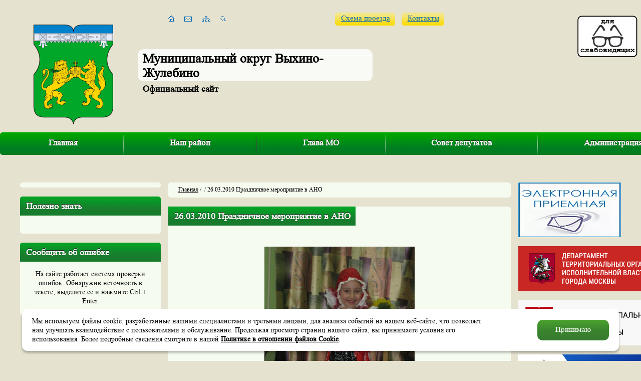

--- FILE ---
content_type: text/html; charset=windows-1251
request_url: https://vihyno.org/photo/?catalogue_id=390
body_size: 29612
content:
<!DOCTYPE html PUBLIC "-//W3C//DTD XHTML 1.0 Transitional//EN" "http://www.w3.org/TR/xhtml1/DTD/xhtml1-transitional.dtd">
<html xmlns="http://www.w3.org/1999/xhtml">
<head>

<title>26.03.2010 Праздничное мероприятие в АНО </title>
<meta name="keywords" content="" />
<meta name="description" content="" />
<link rel="icon" href="/favicon.ico" type="image/x-icon">
<meta http-equiv="Content-Style-Type" content="text/css" />
<meta charset="utf-8">

<link href="/include/mistakes/mistakes.css" rel="stylesheet" type="text/css" />
<link href="/include/style.css" rel="stylesheet" type="text/css" />
<link href="/include/change.css" rel="stylesheet" type="text/css" />
<script type="text/javascript" src="/include/js/jquery.js" language="javascript"></script>
<script type="text/javascript" src="/include/js/lib.js" language="javascript"></script>
<script type="text/javascript" src="/include/js/modernizr-1.7.min.js" language="javascript"></script>
<script type="text/javascript" src="/include/js/powerSlide.js" language="javascript"></script>
<script type="text/javascript" src="/include/js/scripts.js" language="javascript"></script>
<script type="text/javascript" src="/include/mistakes/mistakes.js" language="javascript"></script>



<script type="text/javascript" src="/itcms3/dklab/js.js" mce_src="/itcms3/dklab/js.js" language="javascript"></script>
<script type="text/javascript" src="/include/js/voteMake_ans.js" mce_src="/itcms3/js-vote/poll/voteMake_ans.js" language="javascript"></script>


<script>
function check_form()
{
var from = document.getElementById('feedback_from');
var from_sn = document.getElementById('feedback_from_sname');
var from_fn = document.getElementById('feedback_from_fname');
var phone = document.getElementById('feedback_phone');
var index = document.getElementById('feedback_index');
var address = document.getElementById('feedback_address');
var msg = document.getElementById('feedback_msg');
var email = document.getElementById('email');
var personal = document.getElementById('personal');
var sendme = document.getElementById('sendme');
 if(from.value=='')
 { alert('Не заполнено поле ФИО!');from.focus();return false;}

 if(email.value=='')
 { alert('Не заполнено поле E-mail!');email.focus();return false;}
 if(address.value=='')
 { alert('Не заполнено поле Адрес!');address.focus();return false;}

 if(phone.value=='')
 { alert('Не заполнено поле Телефон!');phone.focus();return false;}

 if(email.value && email.value.search(/^[a-z0-9._-]+@[a-z0-9][a-z0-9.-]+\.[a-z]+$/i))
 { alert('Поле E-mail заполнено неправильно!');email.focus();return false;}

  if(msg.value=='')
 { alert('Не заполнено "Сообщение"!');msg.focus();return false;}

   if(msg.value.length>2000)
 { alert('Превышена максимальная длина сообщения! (2000 символов)');msg.focus();return false;}
 if(!personal.checked)
 { alert('Необходимо ознакомиться с законом о "Персональных данных"!');personal.focus();return false;}

 sendme.submit();
}

</script>
</head>
<body class="">

    <div id="wrap">

    <div class="slider">
        <div class="slider_block">
            <div class="bg"></div>
            <div class="overflow">
                <div class="position">
                                                        </div>
            </div>
            <div class="ellipse"></div>
        </div>
    </div>

    <div class="header">
        <a href="/" class="logo"><img src="/images/logo-2.png" alt="" /></a>
        <div class="slogan">
            <span>Муниципальный округ Выхино-Жулебино</span>
            <div>Официальный сайт</div>
        </div>
        <div class="icons">
            <a href="/" class="icons_1 "></a>
            <a href="/faq/" class="icons_2 "></a>
            <a href="/sitemap/" class="icons_3 "></a>
            <a href="/search/" class="icons_4 "></a>
        </div>
        <div class="link link_1">
            <div class="left"></div>
            <div class="center"><a href="/kontaktu/">Схема проезда</a></div>
            <div class="right"></div>
        </div>

            <div class="link link_2">
                <div class="left"></div>
                <div class="center"><a href="/kont/">Контакты</a></div>
                <div class="right"></div>
            </div>

               <!--
        <div class="slider_panel">
            <div class="title">Смена фона</div>
            <div class="button button_1"></div>
            <div class="button button_2"></div>
            <div class="button button_3"></div>
        </div>
		-->
    </div>

    <div class="menu_top">
        <div class="menu">
            <div class="left_border"></div>
            <div class="right_border"></div>
            <ul>
	<li> <a href="/">Главная</a></li>
	<li >
			<a href="/region/">Наш район</a>
		</li>
	<li >
			<a href="/glava/">Глава МО</a>
		</li>
	<li >
			<a href="/edu/">Совет депутатов</a>
		</li>
	<li class="last">
			<a href="/munic/">Администрация</a>
		</li>
</ul>        </div>
        <!--<div class="search">
            <div class="left_border"></div>
            <div class="right_border"></div>
            <div class="bg">
                <form action="/search/" method="get">
                    <div class="title">Поиск</div>
                    <div class="input_text">
                        <div class="input_text_left"></div>
                        <div class="input_text_right"></div>
                        <div class="input_text_center">
                            <input type="text" name="search_query" value="Введите запрос поиска" onfocus="if ($(this).val() == 'Введите запрос поиска') $(this).attr('value', '');"  onblur="if ($(this).val() == '') $(this).attr('value', 'Введите запрос поиска');" />
                            <input type="submit" value="" class="submit" />
                        </div>
                    </div>
                </form>
            </div>
        </div>-->
    </div>

    <div class="middle">
                <div class="middle_left">

                            <div class="middle_block_full menu_left">
                    <div class="middle_block_full_top">
                        <div class="left"></div>
                        <div class="right"></div>
                        <div class="center"></div>
                    </div>
                    <div class="middle_block_full_center">
                        <ul class=menu-ul></ul>                    </div>
                    <div class="middle_block_full_bottom">
                        <div class="left"></div>
                        <div class="right"></div>
                        <div class="center"></div>
                    </div>
                </div>
            



                

                
                <!--<div class="photo_main">
                    <a href="#" class="arrow left"></a>
                    <a href="#" class="arrow right"></a>

                    <div class="save_block">
                                            </div>

                    <div class="block_navigation_slide">
                        <div class="left"></div>
                        <div class="right"></div>
                        <div class="clear"></div>
                    </div>

                    <div class="photo_main_wrap">
                        <div class="photo_main_slide">
                                                    </div>
                    </div>
                </div>-->


                
                <div class="middle_block middle_block_main_dis">
                    <div class="middle_block_top">
                        <div class="left"></div>
                        <div class="right"></div>
                        <div class="center">Полезно знать</div>
                    </div>
                    <div class="middle_block_center">
                                                <div class="clear"></div>
                    </div>
                    <div class="middle_block_bottom">
                        <div class="left"></div>
                        <div class="right"></div>
                        <div class="center"></div>
                    </div>
                </div>

                <div class="middle_block">
                    <div class="middle_block_top">
                        <div class="left"></div>
                        <div class="right"></div>
                        <div class="center">Сообщить об ошибке</div>
                    </div>
                    <div class="middle_block_center">
                        На сайте работает система проверки ошибок. Обнаружив неточность в тексте, выделите ее и нажмите Ctrl + Enter.
                        <div class="clear"></div>
                    </div>
                    <div class="middle_block_bottom">
                        <div class="left"></div>
                        <div class="right"></div>
                        <div class="center"></div>
                    </div>
                </div>


        </div>
                <div class="middle_center" >
            
                <div class="middle_block_full crumbs_block">
                    <div class="middle_block_full_top">
                        <div class="left"></div>
                        <div class="right"></div>
                        <div class="center"></div>
                    </div>
                    <div class="middle_block_full_center">
                        <div id="trail"><a href="/">Главная</a> / <a href='/'></a>&nbsp;/&nbsp;26.03.2010 Праздничное мероприятие в АНО </div>                        
                    </div>
                    <div class="middle_block_full_bottom">
                        <div class="left"></div>
                        <div class="right"></div>
                        <div class="center"></div>
                    </div>
                </div>

                <div id="content_block" class="middle_block_full">
                    <div class="middle_block_full_top">
                        <div class="left"></div>
                        <div class="right"></div>
                        <div class="center"></div>
                    </div>
                    <div class="middle_block_full_center" >
                                        <content><div id='content'>    <h1 class='gallery_h1'>26.03.2010 Праздничное мероприятие в АНО </h1>


<script type="text/javascript" src="/include/js/jquery.js"></script>
<script type="text/javascript" src="/include/zoom/zoom.js"></script>
<link rel="stylesheet" type="text/css" media="all"  href="/include/zoom/zoom.css" />

<script type="text/javascript">
	var inn=0;			
	var last_id=0;
	var scrolldelay=0;
	var count = 8;
	var cur_count = 0;

	function change_img (id)
		{
			document.getElementById('big').href = '/catalogue/files/'+id+'/big.jpg';
			document.getElementById('big').class = 'zoom';
			document.getElementById('big').firstChild.src='/catalogue/files/'+id+'/big.jpg';
			
		}

	function scroll_right ()
		{			
					scroller_x=document.getElementById('pics_scr').style.left.replace(/px/i,'');
					scroller_x=scroller_x.replace(/pt/i,'');
					scroller_x=scroller_x-0;
					if(scroller_x < 0)
					   {
					 	inn=inn+5;
					    document.getElementById('pics_scr').style.left=inn+"px";
					    scrolldelay = setTimeout('scroll_right()', 70); // scrolls every 100 milliseconds
					   }
		}
	function scroll_left ()
		{			
					scroller_w=document.getElementById('pics_scr').scrollWidth;
					scroller_x=document.getElementById('pics_scr').style.left.replace(/px/i,'');
					framewidth = document.getElementById('scr_field').offsetWidth;
					scroller_x=scroller_x.replace(/pt/i,'');
					scroller_x=scroller_x-0;
					if(scroller_x>framewidth-scroller_w)
					 {
					 inn=inn-5;
					 her=document.getElementById('pics_scr');
					 her.style.left=inn+"px";
				     scrolldelay = setTimeout('scroll_left()', 70); // scrolls every 100 milliseconds
					 }
		}
	function stopScroll() 
		{
     			if (scrolldelay)
     			{
     				clearTimeout(scrolldelay);
				}
		}
	function gonext()
	{
		if(cur_count < count)
		{
					
					var her=document.getElementById('pics_scr');
					var offset = her.firstChild.childNodes[cur_count].offsetWidth;
					var left = (Number( her.style.left.replace(/px/i,'')) - offset - 10);
					var scroller_w=document.getElementById('pics_scr').scrollWidth;
					var framewidth = document.getElementById('scr_field').offsetWidth;
					if(left > framewidth-scroller_w)
					{
					her.style.left = left + "px";
					inn=inn-offset-10;
					cur_count++;
					}
		}

	}
	function goprev()
	{
		if(cur_count > 0)
		{
					var her=document.getElementById('pics_scr');
					var offset = her.firstChild.childNodes[cur_count].offsetWidth;
					var left = (Number(her.style.left.replace(/px/i,'')) + offset + 10);
					//alert((Number(her.style.left.replace(/px/i,'')))+ Number(offset) + 10)
						document.getElementById('pics_scr').style.left = left + "px";
						cur_count--;
						inn=inn+offset+10;
		}
		else
			cur_count = 0;

	}
//window.onload = scroll_left;
</script>



<div id="prev_div">
	<a href="#" id="big_img_a" sstyle="cursor:pointer;"><img id="big_img" class="big_img_class_0" src="/catalogue/files/8281/big.jpg"/></a>
		</div>
<p style="text-align: center; margin-top: 10px;"><a id="download_img" href="/catalogue/files/8281/1024_big.jpg" target="_blank">Скачать изображение в оригинальном размере</a></p>
<table id="photo_table" width="100%" style="margin-top:30px; height: 150px;">
	<tr style="background:none !important;">
		<td width="20" style="vertical-align:middle !important;"><a onmouseout="stopScroll();" onmouseover="scroll_right();" onclick="goprev();" class="left_scr" href="javascript:void(0)"></a></td>
		<td style="vertical-align:middle !important; height:150px;">
			<div id="scr_field" style="height:107px;padding-top:0px; padding-bottom:0px;">
				<div id="pics_scr" style="height:107px;"><a href="/catalogue/files/8281/big.jpg" id="big" class="img_class_0 zoom"><img src="/catalogue/files/8281/small.jpg"  id="i8281" title="IMG_5297.JPG" alt="IMG_5297.JPG"/></a><a href="/catalogue/files/8282/big.jpg" id="big" class="img_class_1 zoom"><img src="/catalogue/files/8282/small.jpg"  id="i8282" title="IMG_5305.JPG" alt="IMG_5305.JPG"/></a><a href="/catalogue/files/8280/big.jpg" id="big" class="img_class_2 zoom"><img src="/catalogue/files/8280/small.jpg"  id="i8280" title="IMG_5329.JPG" alt="IMG_5329.JPG"/></a><a href="/catalogue/files/8283/big.jpg" id="big" class="img_class_3 zoom"><img src="/catalogue/files/8283/small.jpg"  id="i8283" title="IMG_5339.JPG" alt="IMG_5339.JPG"/></a><a href="/catalogue/files/8284/big.jpg" id="big" class="img_class_4 zoom"><img src="/catalogue/files/8284/small.jpg"  id="i8284" title="IMG_5354.JPG" alt="IMG_5354.JPG"/></a><a href="/catalogue/files/8285/big.jpg" id="big" class="img_class_5 zoom"><img src="/catalogue/files/8285/small.jpg"  id="i8285" title="IMG_5348.JPG" alt="IMG_5348.JPG"/></a><a href="/catalogue/files/8286/big.jpg" id="big" class="img_class_6 zoom"><img src="/catalogue/files/8286/small.jpg"  id="i8286" title="IMG_5405.JPG" alt="IMG_5405.JPG"/></a><a href="/catalogue/files/8287/big.jpg" id="big" class="img_class_7 zoom"><img src="/catalogue/files/8287/small.jpg"  id="i8287" title="IMG_5429.JPG" alt="IMG_5429.JPG"/></a></div>
			</div>
		</td>
		<td width="20" style="vertical-align:middle !important;"><a onmouseout="stopScroll();" onmouseover="scroll_left();" onclick="gonext();" class="right_scr" href="javascript:void(0)"></a></td>
	</tr>
</table>


























</div></content>						</div>
				<div class="middle_block_full_bottom">
					<div class="left"></div>
					<div class="right"></div>
					<div class="center"></div>
				</div>
			</div>
		
		</div>
        
		<div class="middle_right">
		    <div class="phone_block">
                    <div class="phone_block_top">
                        <div class="left"></div>
                        <div class="right"></div>
                        <div class="center"></div>
                    </div>
                    <div class="phone_block_center"><a href="https://priemnayaomsu.moscow/fosomsu/?omsy=61" target="_blank" rel="nofollow"><img src="/images/icons/ktr.png" alt=""></a></div>
					            </div>
			<div class="middle_block">
		  <a target="_blank" href="https://www.mos.ru/dtoiv/">
		  <img src="/images/rightb3.jpg" alt="">
            </a>
		</div>
		
			<div class="middle_block">
		  <a target="_blank" href="https://amom.ru/">
		  <img src="/images/rightb2.jpg" alt="">
            </a>
		</div>
		
		<div class="middle_block">
		  <a target="_blank" href="https://epp.genproc.gov.ru/web/proc_77">
		  <img src="/images/rightb4.jpg" alt="">
            </a>
		</div>


<div class="middle_block">
  <a target="_blank" class="rightbanner" href="https://www.nalog.ru/rn77/">
     <img src="/images/rightb7.jpg" alt="">
  </a>
  </div>

<div class="middle_block">
<a target="_blank" href="https://mchs.gov.ru/">
<img src="/images/rightb8.jpg" alt="">
</a>
</div>

<div class="middle_block">
<a target="_blank"  href="https://gbu-ugovostok.ru/"><img src="/images/rightb9.jpg" alt=""></a>
</div>

<div class="middle_block">
<a target="_blank"  href="http://dosaafmoscow.ru/"><img src="/images/rightb10.jpg" alt=""></a>
</div>


	 <!--
			<div class="phone_block">
				<div class="phone_block_top">
					<div class="left"></div>
					<div class="right"></div>
					<div class="center"></div>
				</div>
				<div class="phone_block_center"><a href="/faq/"><img src="/images/icons/faq.png" alt="" /></a></div>
				<div class="phone_block_bottom">
					<div class="left"></div>
					<div class="right"></div>
					<div class="center">
						<div class="text">
							<p>Если у вас есть вопросы, задавайте их, мы непременно ответим.</p>
							<a href="/faq/">Задать вопрос</a>
						</div>
					</div>
				</div>
			</div>

			<div class="middle_block">
				<div class="middle_block_top">
					<div class="left"></div>
					<div class="right"></div>
					<div class="center">Опрос</div>
				</div>
				<div class="middle_block_center">
					<div name="div_vote" style="padding:0px;margin:0 0 20px 0;" id="voting"><form id="formVote" name=vote enctype="multipart/form-data" onsubmit='return voteMake(this)'>
<input type="hidden" name="v_id" value='-1'>
<input type="hidden" name="v_showtype" value='1'>
<input type="hidden" name="cur_cat_id" value='0'>
<input type="hidden"  name="num_vote" value='1'>
<input type="hidden" name="q_id" value="28093">
<input type="hidden" name="ans" value="">
<input type="hidden"  name="multi_ask" value=''>

				<div class="question_title">Ваше мнение о нашем сайте<br /> <br /> (В комментариях просим указывать ваши идеи, пожелания и предложения по развитию нашего WEB портала)</div>
				
				<div class="question_block"><div class="question_block_left"><input id="rd" name="1" type="radio" value="1" /></div><div class="question_block_right"><label for="question_1">Отлично</label></div><div class="clear"></div></div><div class="question_block"><div class="question_block_left"><input id="rd" name="1" type="radio" value="2" /></div><div class="question_block_right"><label for="question_2">Хорошо</label></div><div class="clear"></div></div><div class="question_block"><div class="question_block_left"><input id="rd" name="1" type="radio" value="3" /></div><div class="question_block_right"><label for="question_3">Так себе</label></div><div class="clear"></div></div><div class="question_block"><div class="question_block_left"><input id="rd" name="1" type="radio" value="4" /></div><div class="question_block_right"><label for="question_4">Плохо</label></div><div class="clear"></div></div><div class="question_block"><div class="question_block_left"><input id="rd" name="1" type="radio" value="5" /></div><div class="question_block_right"><label for="question_5">Ужасно</label></div><div class="clear"></div></div><div class="question_block"><div class="question_block_left"></label></div><div class="clear"></div></div>				
								
				
<B>Комментарий <br></B>
<TEXTAREA name="comment" rows="4" cols="40"  style="WIDTH:100%; HEIGHT:10%" value="" wrap="virtual"></TEXTAREA> 
<br><br>


<div class="button question_button">
	<div class="button_left"></div>
	<div class="button_right"></div>
	<div class="button_center"><a href="#" onClick="$('#formVote').submit(); return false;">Ответить</a></div>
</div>
<div class="clear"></div>
</form></div><a href='/itcms3/user/poll/show_result_all.php' class="question_view">Посмотреть результаты...</a>				</div>
				<div class="middle_block_bottom">
					<div class="left"></div>
					<div class="right"></div>
					<div class="center"></div>
				</div>
			</div>

			<div class="middle_block">
				<div class="middle_block_top">
					<div class="left"></div>
					<div class="right"></div>
					<div class="center">Погода</div>
				</div>
				<div class="middle_block_center">
										<div class="pogoda">
						<!-- Gismeteo informer START -->
						<!--
						<link rel="stylesheet" type="text/css" href="https://www.gismeteo.ru/static/css/informer2/gs_informerClient.min.css">
						<div id="gsInformerID-H00RV3lg" class="gsInformer" style="width:168px;height:189px">
						<div class="gsIContent"><div id="cityLink"><a href="https://www.gismeteo.ru/city/daily/4368/" target="_blank">Погода в Москве</a></div>
						<div class="gsLinks">
						<table><tr><td>
						<div class="leftCol"><a href="https://www.gismeteo.ru" target="_blank"><img alt="Gismeteo" title="Gismeteo" src="https://www.gismeteo.ru/static/images/informer2/logo-mini2.png" align="absmiddle" border="0" /><span>Gismeteo</span></a></div>
						<div class="rightCol"><a href="https://www.gismeteo.ru/city/weekly/4368/" target="_blank">Подробнее</a></div>


						</td></tr></table>
						</div>
						</div>
						</div>
						<script src="https://www.gismeteo.ru/ajax/getInformer/?hash=H00RV3lg" type="text/javascript"></script>
						-->
						<!-- Gismeteo informer END -->
						<!--
					</div>
				</div>
				<div class="middle_block_bottom">
					<div class="left"></div>
					<div class="right"></div>
					<div class="center"></div>
				</div>
			</div>

			<div class="subscription_block">
				<div class="title">Подписка<br />на новости</div>
				<form action="/subscribe/subscribe.php" method="post" id="newSubscriber">
					<div class="input_text">
						<div class="input_text_left"></div>
						<div class="input_text_right"></div>
						<div class="input_text_center">
							<input id="subscribe_name" type="text" name="name" value="Имя" onfocus="if ($(this).val() == 'Имя') $(this).attr('value', '');"  onblur="if ($(this).val() == '') $(this).attr('value', 'Имя');" />
						</div>
					</div>
					<div class="input_text">
						<div class="input_text_left"></div>
						<div class="input_text_right"></div>
						<div class="input_text_center">
							<input id="subscribe_email" type="text" name="email" value="Ваша почта" onfocus="if ($(this).val() == 'Ваша почта') $(this).attr('value', '');"  onblur="if ($(this).val() == '') $(this).attr('value', 'Ваша почта');" />
						</div>
					</div>
					<div class="button">
						<div class="button_left"></div>
						<div class="button_right"></div>
						<div class="button_center"><a href="#" onClick="checkSubscribeSubmit();return false;">Подписаться</a></div>
					</div>
				</form>
			</div>
			-->
		</div>
		<div class="clear"></div>
	</div>
	
	<div class="banners">
	<!--
		<div class="banners_block">
						<div class="clear"></div>
		</div>
		-->
	</div>

	<div class="clear clear_footer"></div>
</div>

<div class="footer">
	<div class="itsoft-new">
    
    <div style="display: inline-block; padding-left: 6em; text-align: left; white-space: nowrap;">
        <a href="http://itsoft.ru" target="_blank" rel="nofollow noopener noreferrer" style="position: relative;">
            Создание сайтов
            <svg style="position: absolute; right: 108%; top: -0.4em; width: 5.5em; height: 3.1em; display: block; fill: #000;" width="87" height="49" xmlns="http://www.w3.org/2000/svg" viewBox="0 0 363.6875 201.875">
                <path d="m329.7,0c-21.1,0.371-36.95,9.058-45.16,23.09-5.134,8.771-6.656,21.77-8.531,34.44-0.212,1.431-0.8062,6.37-1.031,7.781-0.208,1.297-0.424,2.58-0.625,3.844h-8.469l-3.531,23.66h8.375c-3.395,23-5.872,42.04-9.438,65.66h-0.0312c-1.542,10.82-4.543,23.46-13.47,28.31l18.34,15.09c6.408-3.857,11.6-8.924,15.22-15.12,4.309-7.343,6.07-17.68,7.625-28.28h-0.125c5.436-34.97,14.5-97.63,14.75-99.47,2.286-16.36,3.171-34.09,22.03-33.88l4.1-25.15zm-313.1,39.03-2.97,20.35h29.22l2.875-20.34h-29.12zm49.88,1.125-4.406,28.59-8.375-0.03125-3.781,24.09,8.438,0-8.375,54.03,27.53,0,8.844-54.03,15.97,0,3.875-24.06-16.47-0.0625,4.438-28.53-27.69,0zm257.7,0-4.5,29-8,0-3.5,23.66,7.844,0-8.344,54.03,27.5,0,8.844-54.03,15.94,0,3.781-24.09-16.34-0.03125,4.438-28.53-27.66,0zm-185.3,26.94c-0.7169,0.01717-1.455,0.0375-2.188,0.09375-16.36,1.271-29,11.63-26.19,29.5,0.163,1.451,0.906,2.912,1.625,4.094,2.772,4.11,6.417,7.711,11.75,11.47,3.917,2.759,11.42,6.355,12,11.47,0.595,5.077-3.641,8.146-10.38,7.375-5.429-1.405-8.522-5.124-12.56-7.906l-13.83,12.7c13.61,20.29,65.7,18.44,64.44-13.91-0.359-9.369-6.174-14.48-11.47-18.56-2.799-2.164-5.621-3.65-9-6.031-2.299-1.619-7.029-4.734-6.844-8.188,0.109-2.007,1.884-3.589,3.562-4.094,4.345-1.312,8.749,2.044,11.47,3.812l12.28-12.56c-4.931-5.614-13.84-9.633-24.59-9.375zm80.66,0.125c-0.9432,0.01375-1.902,0.04881-2.875,0.125-7.74,0.605-13.55,2.238-19.03,4.75-5.545,2.551-10.16,6.02-13.91,9.531-6.46,6.062-14.82,16.95-14.62,31.91,0.148,11.09,5.349,20,11.22,25.47,6.485,6.05,15.22,9.875,25.81,9.875,24.63,0,48.78-18.46,50.59-42.12,0.858-11.13-2.561-18.51-6.094-23.78-6.237-9.288-16.95-15.96-31.09-15.75zm-207.6,1.5-11.87,78.12,29.22,0,11.53-78.12-28.88,0zm203.9,19.9c6.513-0.2749,11.49,3.412,13.28,8.625,4.283,12.42-5.193,28.93-17.66,30.22-6.036,0.621-11.48-2.849-13.59-6.781-5.787-10.75,1.298-24.53,8.5-29.22,2.24-1.46,4.995-2.336,8.125-2.719,0.4474-0.05406,0.9096-0.1067,1.344-0.125z"></path>
            </svg>
        </a>
        <br>
        <span>Веб-студия&nbsp;<span style="text-transform: lowercase;"><b><i>ITSOFT</i></b></span></span>
    </div>
    
    </div>
	<div class="menu">
		<ul>
			<li><a href="/sitemap/">Карта сайта</a></li>
			<li><a href="/kont/">Контакты</a></li>
			<li><a href="/faq/">Обратная связь</a></li>
		</ul>
	</div>
	<div class="license">&copy; 2004–2026 Муниципальное<br />образование «Выхино–Жулебино» </div>
</div>
<div class="disc-cookie">
    <div class="disc-cookie__text">
      <div class="disc-cookie__mtext">Мы&nbsp;используем файлы cookie, разработанные нашими специалистами и&nbsp;третьими лицами, для анализа событий на&nbsp;нашем веб-сайте, что позволяет нам улучшать 
взаимодействие с&nbsp;пользователями и&nbsp;обслуживание. Продолжая просмотр страниц нашего сайта, вы&nbsp;принимаете условия его использования. Более подробные сведения смотрите 
в&nbsp;нашей <a href="/munic/politika/">Политике в&nbsp;отношении файлов Cookie</a>.</div>
    </div>
    <button class="disc-cookie__agree">Принимаю</button>
  </div>
<!--
<div class="share42init social-share"></div>
-->

<script type="text/javascript">

  var _gaq = _gaq || [];
  _gaq.push(['_setAccount', 'UA-37040362-1']);
  _gaq.push(['_trackPageview']);

  (function() {
    var ga = document.createElement('script'); ga.type = 'text/javascript'; ga.async = true;
    ga.src = ('https:' == document.location.protocol ? 'https://ssl' : 'http://www') + '.google-analytics.com/ga.js';
    var s = document.getElementsByTagName('script')[0]; s.parentNode.insertBefore(ga, s);
  })();

</script>
<!-- Yandex.Metrika counter -->
<script type="text/javascript">
(function (d, w, c) {
    (w[c] = w[c] || []).push(function() {
        try {
            w.yaCounter18825784 = new Ya.Metrika({id:18825784,
                    clickmap:true,
                    trackLinks:true,
                    accurateTrackBounce:true});
        } catch(e) { }
    });

    var n = d.getElementsByTagName("script")[0],
        s = d.createElement("script"),
        f = function () { n.parentNode.insertBefore(s, n); };
    s.type = "text/javascript";
    s.async = true;
    s.src = (d.location.protocol == "https:" ? "https:" : "http:") + "//mc.yandex.ru/metrika/watch.js";

    if (w.opera == "[object Opera]") {
        d.addEventListener("DOMContentLoaded", f, false);
    } else { f(); }
})(document, window, "yandex_metrika_callbacks");
</script>
<noscript><div><img src="//mc.yandex.ru/watch/18825784" style="position:absolute; left:-9999px;" alt="" /></div></noscript>
<!-- /Yandex.Metrika counter -->
<div id="cr_widget_img"><a href="#" itemprop="Copy" id="cr_version_link"><img src="https://www.vihyno.org/comfortable-reading/img/glsses.png"></a></div>
<script type="text/javascript" src="https://code.jquery.com/jquery-1.11.3.min.js"></script>
<script type="text/javascript">
		jQuery.noConflict();
</script>
<link rel="stylesheet"  href="https://www.vihyno.org/comfortable-reading/css/custom.css" type="text/css" />
<script type="text/javascript">
	jQuery( document ).ready( function($) {
		$('#cr_version_link').specialVersion({'base-style' : 'https://www.vihyno.org/comfortable-reading/css/styles.css'});
	});
</script>
<!--
<script src="/include/js/share42.js"></script>
-->
<script type="text/javascript" src="https://www.vihyno.org/comfortable-reading/js/jquery.comfortable.reading.js"></script>
<script type="text/javascript" src="https://www.vihyno.org/comfortable-reading/js/jquery.cookie.js"></script>
</body>
</html>


--- FILE ---
content_type: text/css
request_url: https://vihyno.org/include/zoom/zoom.css
body_size: 3350
content:
/* zoom any image */
.zoom {z-index:1000;display:inline-block;}
#zoomLoading {z-index:1000;position:absolute; display:block; opacity:0.5; filter:alpha(opacity=50);}
.zoomX {z-index:100000;position:absolute; top:50px; left:50px; width:34px; height:34px; background-image:url(../zoom/zoom-x.png); cursor:pointer; background-repeat:no-repeat; background-position:0 0;}
.zoomL {z-index:100000;position:absolute; top:50px; left:50px; width:48px; height:48px; background-image:url(../zoom/zoomL.png); cursor:pointer; background-repeat:no-repeat; background-position:0 -48px;}
.zoomR {z-index:100000;position:absolute; top:50px; left:50px; width:48px; height:48px; background-image:url(../zoom/zoomR.png); cursor:pointer; background-repeat:no-repeat; background-position:0 -48px;}
* html .zoomX {z-index:100000;background-image:url(../zoom/zoom-x.gif);}
* html .zoomL {z-index:100000;background-image:url(../zoom/zoomL.gif);}
* html .zoomR {z-index:100000;background-image:url(../zoom/zoomR.gif);}
.zoomX:hover {z-index:100000;background-position:0 -34px;}
.zoomL:hover {z-index:100000;background-position:0 0;}
.zoomR:hover {z-index:100000;background-position:0 0;}
.zoomPic {z-index:1000;position:absolute; display:block; top:-9999px; left:0; cursor:pointer;}
.zoomShadow {z-index:1000;position:absolute; left:0; top:-9999px;}
.zoomShadow table {z-index:1000;width:auto; height:auto; border:0; border-collapse:collapse; border-spacing:0;}
.zoomShadow td {z-index:1000;margin:0; padding:0; border:0;}
.zoomShadow b {z-index:1000;display:block; width:10px; height:10px; overflow:hidden;}
.zoomBase {z-index:1000;position:relative; width:10px; height:10px; margin:0; padding:0; background:#000;}
.zs1 {z-index:1000;width:10px; height:10px; background:url(../zoom/zoom-shadow.png) no-repeat 0 0;}
* html .zs1 {z-index:1000;background:url(../zoom/zoom-shadow.gif) no-repeat 0 0;}
.zs2 {z-index:1000;width:10px; height:10px; background:url(../zoom/zoom-shadow.png) no-repeat -10px 0;}
* html .zs2 {z-index:1000;background:url(../zoom/zoom-shadow.gif) no-repeat -10px 0;}
.zs3 {z-index:1000;width:10px; height:10px; background:url(../zoom/zoom-shadow.png) no-repeat 0 -10px;}
* html .zs3 {z-index:1000;background:url(../zoom/zoom-shadow.gif) no-repeat 0 -10px;}
.zs4 {z-index:1000;width:10px; height:10px; background:url(../zoom/zoom-shadow.png) no-repeat -10px -10px;}
* html .zs4 {z-index:1000;background:url(../zoom/zoom-shadow.gif) no-repeat -10px -10px;}
.zh1 {z-index:1000;height:10px; background:url(../zoom/zoom-shadow.png) repeat-x 0 -20px;}
* html .zh1 {z-index:1000;background:url(../zoom/zoom-shadow.gif) repeat-x 0 -20px;}
.zh2 {z-index:1000;height:10px; background:url(../zoom/zoom-shadow.png) repeat-x 0 -30px;}
* html .zh2 {z-index:1000;background:url(../zoom/zoom-shadow.gif) repeat-x 0 -30px;}
.zv1 {z-index:1000;width:10px; background:url(../zoom/zoom-shadow.png) repeat-y 0 -40px;}
* html .zv1 {z-index:1000;background:url(../zoom/zoom-shadow.gif) repeat-y 0 -40px;}
.zv2 {z-index:1000;width:10px; background:url(../zoom/zoom-shadow.png) repeat-y -10px -40px;}
* html .zv2 {z-index:1000;background:url(../zoom/zoom-shadow.gif) repeat-y -10px -40px;}

* html .selOff {z-index:1000; visibility:hidden;}

.bigGrey {z-index:10000; position:absolute; top:0; left:0; width:100%; height:100%; background:#000; opacity:0.7; filter:alpha(opacity=80);}